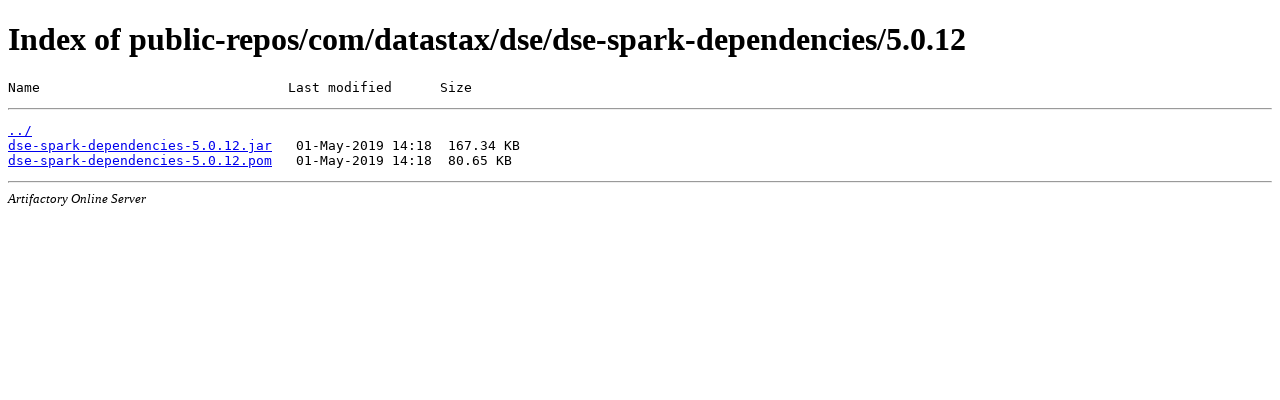

--- FILE ---
content_type: text/html
request_url: https://repo.datastax.com/public-repos/com/datastax/dse/dse-spark-dependencies/5.0.12/
body_size: 681
content:
<!DOCTYPE html>
<html>
<head><meta name="robots" content="noindex" />
<title>Index of public-repos/com/datastax/dse/dse-spark-dependencies/5.0.12</title>
</head>
<body>
<h1>Index of public-repos/com/datastax/dse/dse-spark-dependencies/5.0.12</h1>
<pre>Name                               Last modified      Size</pre><hr/>
<pre><a href="../">../</a>
<a href="dse-spark-dependencies-5.0.12.jar">dse-spark-dependencies-5.0.12.jar</a>   01-May-2019 14:18  167.34 KB
<a href="dse-spark-dependencies-5.0.12.pom">dse-spark-dependencies-5.0.12.pom</a>   01-May-2019 14:18  80.65 KB
</pre>
<hr/><address style="font-size:small;">Artifactory Online Server</address></body></html>